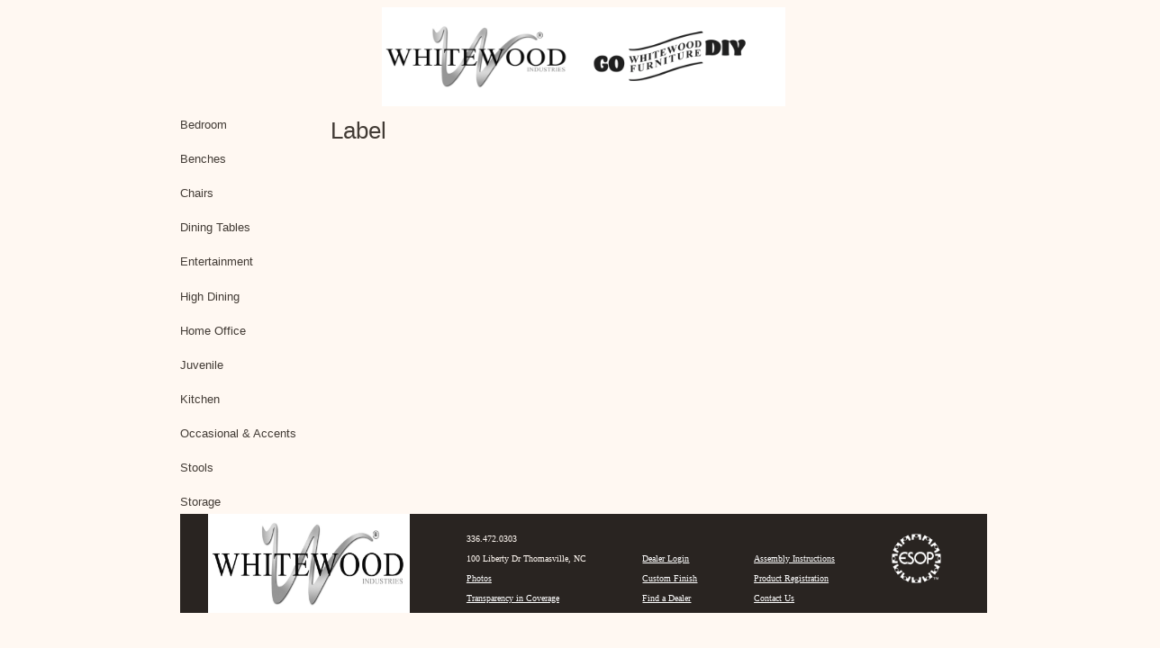

--- FILE ---
content_type: text/html; charset=utf-8
request_url: https://www.whitewoodfurniture.com/ItemGroup.aspx?GroupKey=Office
body_size: 2676
content:


<!DOCTYPE html>

<html xmlns="http://www.w3.org/1999/xhtml">
<head><title>
	Whitewood - Items
</title><meta name="viewport" content="width=device-width, initial-scale=1.0" /><link rel="stylesheet" href="CSS.css" />
        <script lang="javascript">

        function myFunction() {
            document.getElementById("myDropdown").classList.toggle("show");
            return false;
}

// Close the dropdown menu if the user clicks outside of it
        window.onclick = function(event) {
        if (!event.target.matches('.dropbtn')) {
            var dropdowns = document.getElementsByClassName("dropdown-content");
            var i;
         for (i = 0; i < dropdowns.length; i++) {
            var openDropdown = dropdowns[i];
             if (openDropdown.classList.contains('show')) {
                openDropdown.classList.remove('show');
      }
    }
  }
}

    </script>
</head>

<body style="background-color:#FFF8F2; width:100%;">
    
    <form method="post" action="./ItemGroup.aspx?GroupKey=Office" id="form2">
<div class="aspNetHidden">
<input type="hidden" name="__EVENTTARGET" id="__EVENTTARGET" value="" />
<input type="hidden" name="__EVENTARGUMENT" id="__EVENTARGUMENT" value="" />
<input type="hidden" name="__VIEWSTATE" id="__VIEWSTATE" value="POo2YDtScDrjUkFQp4A+pCrC9azup3TKWClbkkKIUsOqd38L1Ex6TzsKiq2vcb1ys0NPjdV/whWuXGvm+HC8OWLNeBf4Mh0fVWpsoH+jiVvCaXQjvFAz/JFIwgFGJSMvTSHNH1NOb5at3PunTLXFpovVPtKOQ+4R/hqNT4dARFp4vWJvEB6y1gDhwTTshIXpXaliygI2gc3+565t2hb2dkHvGUxGtOOsjhXr1HDQvrQ=" />
</div>

<script type="text/javascript">
//<![CDATA[
var theForm = document.forms['form2'];
if (!theForm) {
    theForm = document.form2;
}
function __doPostBack(eventTarget, eventArgument) {
    if (!theForm.onsubmit || (theForm.onsubmit() != false)) {
        theForm.__EVENTTARGET.value = eventTarget;
        theForm.__EVENTARGUMENT.value = eventArgument;
        theForm.submit();
    }
}
//]]>
</script>


<script src="/WebResource.axd?d=pynGkmcFUV13He1Qd6_TZB59OASqT3ngbRMu8rJWY66Iy_q5X18Kx7zYZ_yscUgtaGyN1HOD8rXrFFH8KCU9mA2&amp;t=638901361900000000" type="text/javascript"></script>

<div class="aspNetHidden">

	<input type="hidden" name="__VIEWSTATEGENERATOR" id="__VIEWSTATEGENERATOR" value="0CBF410D" />
	<input type="hidden" name="__PREVIOUSPAGE" id="__PREVIOUSPAGE" value="JladJryR8-EMI4tEFvnbA5nRqvztTdE4Vn2IE2yPVLfFVYxai6ZFFjppig160rALLF7psjR3AS4ExrIhVHvkEQ2" />
	<input type="hidden" name="__EVENTVALIDATION" id="__EVENTVALIDATION" value="K0Vj1hMbqOs+MIJSoyaC5QUO2ERIVyDNYswCzLoLCyL7xnw60YeuS2BsAN7BdSrLELaD9+yTee0rJ6vZ5AAc6vSN8Knteub1knK+WHhkcY5tyDEOGHSY6JP1gdcVXYSo" />
</div>

    <header style="background-color:#FFF8F2; padding-bottom:1%;" class="center">
        <input type="image" name="WhitewoodHeader" id="WhitewoodHeader" class="centerimage" src="Images/WWHeader.png" onclick="javascript:WebForm_DoPostBackWithOptions(new WebForm_PostBackOptions(&quot;WhitewoodHeader&quot;, &quot;&quot;, false, &quot;&quot;, &quot;Home.aspx&quot;, false, false))" style="width:70%;" />
    </header>

         <div class="mobilemenu">
            <div class="dropdown">
                <button onclick=" return myFunction()" class="dropbtn">Menu</button>
                <div id="myDropdown" class="dropdown-content">
                <a href="ItemGroup.aspx?GroupKey=Bedroom">Bedroom</a><br/>
                <a href="ItemGroup.aspx?GroupKey=Benches">Benches</a><br/>
                <a href="ItemGroup.aspx?GroupKey=Chairs">Chairs</a><br/>
                <a href="ItemGroup.aspx?GroupKey=Dining">Dining Tables</a><br/>
                <a href="ItemGroup.aspx?GroupKey=Entertainment">Entertainment</a><br/>
                <a href="ItemGroup.aspx?GroupKey=High Dining">High Dining</a><br/>
                <a href="ItemGroup.aspx?GroupKey=Home Office">Home Office</a><br/>
                <a href="ItemGroup.aspx?GroupKey=Juvenile">Juvenile</a><br/>
                <a href="ItemGroup.aspx?GroupKey=Kitchen">Kitchen</a><br/>
                <a href="ItemGroup.aspx?GroupKey=Occasional &amp; Accents">Occasional & Accents</a><br/>
                <a href="ItemGroup.aspx?GroupKey=Stools">Stools</a><br/>
                <a href="ItemGroup.aspx?GroupKey=Storage">Storage</a>
                </div>
            </div>
        </div>

        
        <div class="main">
            <div id="Panel1" class="sidenav">
	
                <a href="ItemGroup.aspx?GroupKey=Bedroom">Bedroom</a><br/>
                <a href="ItemGroup.aspx?GroupKey=Benches">Benches</a><br/>
                <a href="ItemGroup.aspx?GroupKey=Chairs">Chairs</a><br/>
                <a href="ItemGroup.aspx?GroupKey=Dining">Dining Tables</a><br/>
                <a href="ItemGroup.aspx?GroupKey=Entertainment">Entertainment</a><br/>
                <a href="ItemGroup.aspx?GroupKey=High Dining">High Dining</a><br/>
                <a href="ItemGroup.aspx?GroupKey=Home Office">Home Office</a><br/>
                <a href="ItemGroup.aspx?GroupKey=Juvenile">Juvenile</a><br/>
                <a href="ItemGroup.aspx?GroupKey=Kitchen">Kitchen</a><br/>
                <a href="ItemGroup.aspx?GroupKey=Occasional &amp; Accents">Occasional & Accents</a><br/>
                <a href="ItemGroup.aspx?GroupKey=Stools">Stools</a><br/>
                <a href="ItemGroup.aspx?GroupKey=Storage">Storage</a>
            
</div>
            <div id="Panel2">
	



            <div class="centerLabel" style="font-family: 'Century Gothic'; text-align: center; margin-bottom: 4%;">
                <span id="lblCategory" style="font-family:sans-serif;">Label</span>
            </div>

            <div class="items">
                
            </div>

            
</div>
        </div>

        

        <footer style="background-color:#292421" class="footer">
            <img id="WhitewoodFooter" class="disappear" src="Images/WhitewoodFooter.JPG" style="width:25%;" />
            <div id="Panel3">
	
                <br /><br />
                
                <span id="Label6" style="color:#FFF8F2;">336.472.0303</span><br /><br />
                <span id="Label7" style="color:#FFF8F2;">100 Liberty Dr Thomasville, NC</span><br /><br />
                <a id="HyperLink1" href="https://www.mywhitewood.com/photos/" style="color:White;">Photos</a><br /><br />
                <a id="HyperLink2" title="This link leads to the machine-readable files that are made available in response to the federal Transparency in Coverage Rule and includes negotiated service rates and out-of-network allowed amounts between health plans and healthcare providers. The machine readable files are formatted to allow researchers, regulators, and application developers to more easily access and analyze data. " href="http://app.connecting.cigna.com/e/er?s=1399&amp;lid=18561&amp;elqTrackId=de349e7af56c46bca637e8b8ce62f765&amp;elq=efcee9446882401f95d752ad30e6c4f9&amp;elqaid=24012&amp;elqat=1" style="color:White;">Transparency in Coverage</a><br /><br />
            
</div>
            <div id="Panel4">
	
                <br /><br /><br /><br />
                <a id="DealerLogin" href="https://www.mywhitewood.com/login.aspx" style="color:White;">Dealer Login</a><br /><br />
                <a id="CustomFinish" href="https://www.johnthomasfurniture.com/" style="color:White;">Custom Finish</a><br /><br />
                <a id="FindADealer" href="Locator.aspx" style="color:White;">Find a Dealer</a><br />
            
</div>
            <div id="Panel5">
	
                <br /><br /><br /><br />
                <a id="AssemblyInstructions" href="Instructions.aspx" style="color:White;">Assembly Instructions</a><br /><br />
                <a id="ProductRegistration" href="Recall.aspx" style="color:White;">Product Registration</a><br /><br />
                <a id="ContactUs" href="ContactUs.aspx" style="color:White;">Contact Us</a><br />
            
</div>
            <div id="Panel6" class="centeresop">
	
                <br /><br />
                <img id="ESOPImage" src="Images/WW-ESOP-logo.png" style="height:50%;" />
            
</div>
        </footer>
    </form>
<script defer src="https://static.cloudflareinsights.com/beacon.min.js/vcd15cbe7772f49c399c6a5babf22c1241717689176015" integrity="sha512-ZpsOmlRQV6y907TI0dKBHq9Md29nnaEIPlkf84rnaERnq6zvWvPUqr2ft8M1aS28oN72PdrCzSjY4U6VaAw1EQ==" data-cf-beacon='{"version":"2024.11.0","token":"2e348990d9d54838ac0765f0079bafd5","r":1,"server_timing":{"name":{"cfCacheStatus":true,"cfEdge":true,"cfExtPri":true,"cfL4":true,"cfOrigin":true,"cfSpeedBrain":true},"location_startswith":null}}' crossorigin="anonymous"></script>
</body>
</html>

--- FILE ---
content_type: text/css
request_url: https://www.whitewoodfurniture.com/CSS.css
body_size: 1072
content:
body {
}

.center {
    display: block;
    margin-left: auto;
    margin-right: auto;
    width: 50%;
    font-size:1vw;
}

.center2 {
    display: block;
    margin-left: auto;
    margin-right: auto;
    width: 75%;
    font-size: 1vw;
}

.centerimage {
    display: block;
    margin-left: auto;
    margin-right: auto;
    width: 25vw;
    font-size: 1vw;
}

.sidenav {
    padding-right: 2.5%;
}


.sidenav a {
    text-decoration: none;
    font-size: 1.05vw;
    color: #423B35;
    display: block;
    padding-bottom: 4%;
    font-family: sans-serif;
    width:100%;
}

    .sidenav a:hover {
        color: deepskyblue;
    }

.main {
    display: flex;
    flex-direction: row;
    margin-left: auto;
    margin-right: auto;
    width: 70%;
}

.flex {
    display: flex;
    flex-direction: row;
    margin-right: auto;
    margin-left: auto;
    width: 70%;
    font-size:1.5vw;
    justify-content:space-between;

}

.footer {
    margin-left: auto;
    margin-right: auto;
    display: flex;
    flex-direction: row;
    justify-content: space-around;
    vertical-align: middle;
    width: 70%;
    font-size:0.8vw;
}

.video {
    background-image: url(~/Images/Background.JPG);
    background-repeat: no-repeat;
    background-size:cover;
    background-attachment:inherit;
    width: 69vw;
    margin-left: auto;
    margin-right: auto;
    display: flex;
    flex-direction: row;
    align-items: center;
    font-size:1.75vw;
    background-size: 100%;
}

.block {
    display: flex;
    flex-direction: column;
    text-align: left;
    width: 70vw;
    margin-left: 3vw;
    margin-top:10%;
    margin-bottom:10%;
}

.centeresop {
    vertical-align: middle;
    height:auto;
}

.block2 {
    display: flex;
    flex-direction: column;
    margin-right: auto;
    margin-left: auto;
    width: 50%;
    font-family: sans-serif;
    text-align: center;
    font-size: 1.2vw;
    color: #423B35;
}

.itemsfabric {
    display: block;
    margin-right: auto;
    margin-left: auto;
    max-width: 80%;
    background-color: #FFF8F2;
    margin-bottom: 2%;
    align-content: space-between;
    text-align: center;
    overflow-x:scroll;
}

.gridItems {
    display: inline-block;
    text-align: center;
    max-width: 33%;
    width: 33%;
    margin-bottom: 10px;
    margin-right:auto;
    
}

.gridItems1 {
    display: inline-block;
    text-align: center;
    max-width: 50%;
    width: 50%;
    margin-bottom: 10px;
    margin-right: auto;
}

.gridItems2 {
    display: inline-block;
    text-align: center;
    max-width: 100%;
    width: 100%;
    margin-bottom: 10px;
    margin-right: auto;
}

.gridItemsfabric {
    display: flex;
    flex-direction: column;
    text-align: center;
    max-width: 25%;
    width: 25%;
    margin-bottom: 10px;
    margin-right: auto;
}

.gridItemsFabric1 {
    display: flex;
    flex-direction: column;
    text-align: center;
    width: 100%;
    margin-left: auto;
    margin-right: auto;
    margin-bottom: 10px;
}

.items {
    display: inline-block;
    flex-direction: row;
    margin-right: 25%;
    margin-left: 5%;
    min-width: 100%;
    background-color: white;
    margin-bottom: 2%;
    align-content: space-around;
}


.viewitem {
    display: flex;
    flex-direction: row;
    margin-right: auto;
    margin-left: auto;
    width:100%;
    background-color: white;
    margin-bottom: 2%;
    align-content: center;
}

.centerLabel {
    display: block;
    margin-left: auto;
    margin-right: auto;
    width: 50%;
    font-size: 2vw;
    font-family: sans-serif;
    color: #423B35;
}

.centerItemLabel {
    display: block;
    margin-left: auto;
    margin-right: auto;
    width: 50%;
    font-size: 1vw;
    font-family: sans-serif;
    color: #423B35;
}

.hideTxtBox {
    display: none;
}

.fleximages {
    padding-bottom: 2%;
    width: 16vw;
}

.mobilemenu {
    display:none;
}

/* Dropdown Button */
.dropbtn {
    background-color: #3498DB;
    color: white;
    padding: 20%;
    font-size: 3vw;
    border: none;
    cursor: pointer;
}

    /* Dropdown button on hover & focus */
    .dropbtn:hover, .dropbtn:focus {
        background-color: #2980B9;
    }

/* The container <div> - needed to position the dropdown content */
.dropdown {
    position: relative;
    display: inline-block;
}

/* Dropdown Content (Hidden by Default) */
.dropdown-content {
    display: none;
    position: absolute;
    background-color: #f1f1f1;
    min-width: 500%;
    z-index: 1;
}

    /* Links inside the dropdown */
    .dropdown-content a {
        color: steelblue;
        padding: 2% 2%;
        font-family: sans-serif;
        text-decoration: none;
        display: block;
    }

        /* Change color of dropdown links on hover */
        .dropdown-content a:hover {
            background-color: #ddd
        }

/* Show the dropdown menu (use JS to add this class to the .dropdown-content container when the user clicks on the dropdown button) */
.show {
    display: block;
}


/*Mobile*/

@media (max-width:700px) {
    
    .sidenav {
        display: none;
    }

    .main{
        width:100%;
    }

    .hundredpercent {
        width:100%;
    }

    .footer {
        margin-left: auto;
        margin-right: auto;
        display: flex;
        flex-direction: Column;
        justify-content: space-around;
        vertical-align: middle;
        width: 100%;
        font-size: 2vw;
        align-items:center;
        text-align:center;
        margin-top:4%;
    }

        .flex {
        width: 100%; 
        display: flex;
        flex-direction: row;
        margin-right: auto;
        margin-left:auto;
        font-size: 1.5vw;
        justify-content: space-around;
    }

    .video {
        background-image: url(~/Images/Background.JPG);
        background-repeat: no-repeat;
        background-size: cover;
        background-attachment: inherit;
        width: 100%;
        margin-left: auto;
        margin-right: auto;
        display: flex;
        flex-direction: row;
        align-items: center;
        font-size: 2.5vw;
    }

    .disappear {
        display:none;
    }

    .fleximages {
        padding-bottom: 2%;
        width: 22.5vw;
    }

    .mobilemenu {
        display:block;
    }

    .gridItems {
        display: flex;
        flex-direction: column;
        text-align: center;
        width: 100%;
        margin-left:auto;
        margin-right:auto;
        margin-bottom: 10px;
    }

    .items {
        display: flex;
        flex-direction: column;
        margin-right: auto;
        margin-left: auto;
        width: 100%;
        background-color: white;
        margin-bottom: 4%;
        align-content: center;
    }

    .block2 {
        display: flex;
        flex-direction: column;
        margin-right: auto;
        margin-left: auto;
        width: 100%;
        font-family: sans-serif;
        text-align: center;
        font-size:2vw;
    }

    .centerimage {
        display: block;
        margin-left: auto;
        margin-right: auto;
        width: 80%;
        
    }

    .centerLabel {
        display: block;
        margin-left: auto;
        margin-right: auto;
        width: 50%;
        font-size: 5vw;
    }

    .gridItemsFabric1 {
        display: flex;
        flex-direction: column;
        text-align: center;
        width: 100%;
        margin-left: auto;
        margin-right: auto;
        margin-bottom: 10px;
    }
}